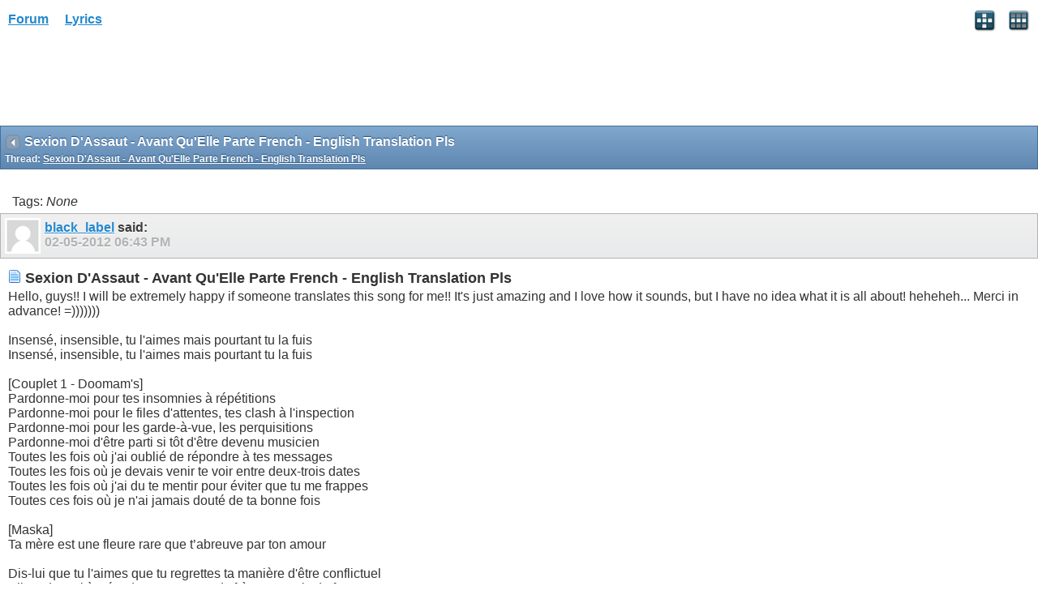

--- FILE ---
content_type: text/html; charset=ISO-8859-1
request_url: http://www.allthelyrics.com/forum/showthread.php?t=130764
body_size: 8705
content:
<!DOCTYPE html>
<html xmlns="http://www.w3.org/1999/xhtml" dir="ltr" lang="en" id="vbulletin_html">
<head>
	<meta charset="ISO-8859-1" />
<meta id="e_vb_meta_bburl" name="vb_meta_bburl" content="https://www.allthelyrics.com/forum" />
<base href="https://www.allthelyrics.com/forum/" />
<meta name="generator" content="vBulletin 4.2.5" />
<meta name="viewport" content="width=device-width, minimum-scale=1, maximum-scale=1">



<script async src="https://pagead2.googlesyndication.com/pagead/js/adsbygoogle.js?client=ca-pub-9394998891234553"
     crossorigin="anonymous"></script>
	<title> Sexion D'Assaut - Avant Qu'Elle Parte French - English Translation Pls</title>
	
</head>
<body>






<!-- data-role="page" -->







	<script type="text/javascript" src="http://code.jquery.com/jquery-1.6.4.min.js" defer="defer"></script>

<script type="text/javascript">
<!--
	
	if (typeof jQuery === 'undefined') // Load jQuery Local
	{
		document.write('<script defer="defer" type="text/javascript" src="clientscript/jquery/jquery-1.6.4.min.js"><\/script>');
		var remotejquery = false;
	}
	else	// Load Rest of jquery remotely (where possible)
	{
		var remotejquery = true;
	}
	var SESSIONURL = "s=5c4ede1dddb9c6f205bc5ad63c07d70a&";
	var SECURITYTOKEN = "guest";
	var IMGDIR_MISC = "images/misc";
	var IMGDIR_BUTTON = "images/buttons";
	var IMGDIR_MOBILE = "images/mobile";
	var vb_disable_ajax = parseInt("0", 10);
	var SIMPLEVERSION = "425";
	var BBURL = "https://www.allthelyrics.com/forum";
	var LOGGEDIN = 0 > 0 ? true : false;
	var THIS_SCRIPT = "";
	var RELPATH = "showthread.php?t=130764";
	var USER_STYLEID = "33";
	var MOBILE_STYLEID = "33";
	var MOBILE_STYLEID_ADV = "33";
	var USER_DEFAULT_STYLE_TYPE = "";
// -->
</script>
<script defer="defer" type="text/javascript" src="https://www.allthelyrics.com/forum/clientscript/vbulletin-mobile-init.js?v=425"></script>
<script defer="defer" type="text/javascript" src="https://www.allthelyrics.com/forum/clientscript/jquery/jquery.mobile-1.0.vb.js?v=425"></script>
<script defer="defer" type="text/javascript" src="https://www.allthelyrics.com/forum/clientscript/vbulletin-mobile.js?v=425"></script>





<link rel="stylesheet" href="clientscript/jquery/jquery.mobile-1.0.min.css?v=425" />


	<link rel="stylesheet" type="text/css" href="clientscript/vbulletin_css/style00033l/main-rollup.css?d=1684554535" />
        <link rel="stylesheet" type="text/css" href="clientscript/vbulletin_css/style00033l/sidebar.css" /><link rel="stylesheet" type="text/css" href="clientscript/vbulletin_css/style00033l/widgets.css" /><link rel="stylesheet" type="text/css" href="clientscript/vbulletin_css/style00033l/forumhome.css" />



<div data-role="page" data-theme="d" id="page-home">

<div id="header">
	<div id="header-left" style="padding: 10px 0 0 5px">
		<a href="index.php?s=5c4ede1dddb9c6f205bc5ad63c07d70a" class="logo-image" rel="external">Forum</a> &nbsp; &nbsp;  
<a href="/index" class="logo-image" rel="external">Lyrics</a>
	</div>
	<div id="header-right">
		
		
			<a href="mobile.php?s=5c4ede1dddb9c6f205bc5ad63c07d70a&amp;do=login" class="headericon" rel="external"><img src="images/mobile/login.png" /></a>
		
		<a href="mobile.php?s=5c4ede1dddb9c6f205bc5ad63c07d70a&amp;do=gridmenu" class="headericon"><img src="images/mobile/gridmenu.png" /></a>
	</div>

	
</div>
<div style="clear: both;"></div>

<script async src="https://pagead2.googlesyndication.com/pagead/js/adsbygoogle.js?client=ca-pub-9394998891234553"
     crossorigin="anonymous"></script>



<div id="navbar" class="navbar">
	<ul class="breadcrumb" data-role="listview" data-theme="d">
		<li data-theme="a">Navigation</li>
		
	<li class="navbit"><a href="index.php?s=5c4ede1dddb9c6f205bc5ad63c07d70a">Forum</a></li>

	<li class="navbit"><a href="forumdisplay.php?f=46&amp;s=5c4ede1dddb9c6f205bc5ad63c07d70a">LYRICS TRANSLATIONS</a></li>

	<li class="navbit"><a href="forumdisplay.php?f=48&amp;s=5c4ede1dddb9c6f205bc5ad63c07d70a">French lyrics translation</a></li>

	</ul>

	
</div>



<script type="text/javascript">
<!--
var mqlimit;
(function( $, undefined ) {
$('[data-role=page]').live('pageinit', function(event){
	mqlimit = 0;
});
})( jQuery );
//-->
</script>

<!-- forum mobile -->
<ins class="adsbygoogle"
     style="display:inline-block;width:320px;height:100px"
     data-ad-client="ca-pub-9394998891234553"
     data-ad-slot="1851656829"></ins>
<script>
     (adsbygoogle = window.adsbygoogle || []).push({});
</script>


<div id="pagetitle" class="pagetitle ui-bar-b">
	<h1 class="pagetitle">Sexion D'Assaut - Avant Qu'Elle Parte French - English Translation Pls</h1>
	<p class="description">Thread: <span class="threadtitle"><a href="showthread.php?t=130764&s=5c4ede1dddb9c6f205bc5ad63c07d70a" title="Reload this Page">Sexion D'Assaut - Avant Qu'Elle Parte French - English Translation Pls</a></span></p>
</div>

<div data-role="content">
	

		<div data-role="controlgroup" data-type="horizontal" class="modbuttongroup">
			
            
			
		</div>

		

		<div>Tags: 
	<em>None</em>

<img src="images/misc/11x11progress.gif" id="tag_form_progress" class="inlineimg hidden" alt="" /></div>

		<div id="postlist">
			
			<ol id="posts" class="posts">
				<li class="postbit postbitim postcontainer" id="post_933470">
	<div class="posthead ui-bar-c">
		<a class="postuseravatarlink" href="member.php?u=69878&amp;s=5c4ede1dddb9c6f205bc5ad63c07d70a" title="black_label is offline">
			<p>
			
				<img src="images/misc/unknown.gif" />
			
			</p>
		</a>
        

		<span class="xsaid"><a href="member.php?u=69878&amp;s=5c4ede1dddb9c6f205bc5ad63c07d70a" title="black_label is offline">black_label</a> said:</span>
        <span class="postdate old">
            
                    <span class="date">02-05-2012&nbsp;<span class="time">06:43 PM</span></span>
            
			
			
			

			
        </span>
	</div>

	<div class="postbody">
		<div class="postrow">
			
			<h2 class="posttitle icon">
				<img src="images/icons/icon1.png" alt="Default" /> Sexion D'Assaut - Avant Qu'Elle Parte French - English Translation Pls
			</h2>
			
			<div class="content">
				<div id="post_message_933470">
					<blockquote class="postcontent restore">
						Hello, guys!! I will be extremely happy if someone translates this song for me!! It's just amazing and I love how it sounds, but I have no idea what it is all about! heheheh... Merci in advance! =)))))))<br />
<br />
Insensé, insensible, tu l'aimes mais pourtant tu la fuis<br />
 Insensé, insensible, tu l'aimes mais pourtant tu la fuis<br />
 <br />
[Couplet 1 - Doomam's]<br />
 Pardonne-moi pour tes insomnies à répétitions<br />
 Pardonne-moi pour le files d'attentes, tes clash à l'inspection<br />
 Pardonne-moi pour les garde-à-vue, les perquisitions<br />
 Pardonne-moi d'être parti si tôt d'être devenu musicien<br />
 Toutes les fois où j'ai oublié de répondre à tes messages<br />
 Toutes les fois où je devais venir te voir entre deux-trois dates<br />
 Toutes les fois où j'ai du te mentir pour éviter que tu me frappes<br />
 Toutes ces fois où je n'ai jamais douté de ta bonne fois<br />
 <br />
[Maska]<br />
 Ta mère est une fleure rare que t’abreuve par ton amour<br />
 <br />
Dis-lui que tu l'aimes que tu regrettes ta manière d'être conflictuel<br />
 Elle a du mal à s'évader car tes grands frères ont pris du ferme<br />
 Est-ce mes rides qui m'empêche de lui sourire<br />
 Je veux pas rester en vie jusqu'à la voir mourir<br />
 Tes larmes piquaient mes plaies, j'aimerais te contenter<br />
 à jamais je maudit ce jour où on t'enterre<br />
 <br />
[Refrain - x2]<br />
 Et même quand tout le monde est contre toi<br />
 Elle reste ta meilleure amie<br />
 T'aimerais lui dire ce qu'elle représente pour toi<br />
 Avant qu'elle ne perde la vie<br />
 Mais tu n'oses pas,tu n'oses pas,Tu n'oses pas lui dire<br />
 Mais Tu n'oses pas,tu n'oses pas, tu n'oses pas lui dire<br />
 <br />
[Couplet 2 - Black M]<br />
 J'suis sur qu'elle aimerait juste entendre un maman je t'aime<br />
 à la place des cris du daron qui menace de te jeter<br />
 J'suis sur qu'elle craque au bout d'une semaine passée sans toi<br />
 Et que ton absence lui ferais plus mal qu'une chute du haut de son toit<br />
 J'suis sur qu'elle aimerait que tu la prennes dans tes bras<br />
 <br />
J'suis sur que l'amour t'as rendu myope<br />
 Au lieu de le porter à ta mère tu le portes à une idiote<br />
 <br />
[Lefa &amp; Barack Adama]<br />
 Des heures au phone avec ta meuf afin de mieux vous rapprocher<br />
 Quand ta mère t'appelle tu veux vite raccrocher<br />
 Devant tes potes tu lui tiens tête tu veux lui donner des leçons<br />
 Mais t'oublies que cette tête elle l'a donner quand elle te donner le sein<br />
 Crois moi sur paroles on peut remplacer des poumons mais surement pas une daronne<br />
 T'as habité en elle, t'as habité sous son toit<br />
 C'est la seule personne qui prie pour quitter ce monde avant toi<br />
 <br />
Mais pour moi tu l'es car t'es bronzé alors qu'elle est toute pâle<br />
 À Paris personne supporte ton égoïsme permanent<br />
 T'es pas le nombril du monde mais t'es celui de ta maman<br />
 <br />
[Refrain]<br />
 <br />
[Couplet 3 - Maître Gim's]<br />
 Je ne suis jamais parti<br />
 Je n'ai jamais changé<br />
 Si ce n'est ma voix et ma taille<br />
 Oh Maman<br />
 C'est moi<br />
 Je veux que tu valides ma fiancé<br />
 <br />
Maman ou t'es passé oh<br />
 Regarde-moi<br />
 <br />
[JR O'Crome]<br />
 Simplement te serrer dans mes bras<br />
 Te serrer très fort te dire je t'aime une dernière fois<br />
 Repose en paix<br />
 Pour nous t'as donné corps et âme<br />
 Si j'ai plus d'encre tant pis je continuerai avec mes larmes<br />
 Aujourd'hui Maman n'est plus là<br />
 J'suis tombé de haut mais je pourrais pas tomber plus bas<br />
 Poto fais as l'enfant de la DASS<br />
 Si t'en a une fais lui plaisir dis-lui que tu l'aime avant qu'elle parte<br />
 <br />
À tous ceux qui ont encore une mère<br />
 Même si la mort n'arrête pas l'amour<br />
 Dîtes-leur que vous les aimez<br />
 Avant qu'elles partent
					</blockquote>
				</div>

				


			</div>

			

			
		</div>
	</div>

	<div class="postfoot">
		<span class="postcontrols">
			
			
			
				<a id="qrwq_933470" class="newreply" href="newreply.php?s=5c4ede1dddb9c6f205bc5ad63c07d70a&amp;do=newreply&amp;p=933470" rel="external" >&nbsp;</a>
			
			
		</span>

		<span class="postlinking">
			

			
			
		</span>
	</div>
</li><li class="postbit postbitim postcontainer" id="post_934622">
	<div class="posthead ui-bar-c">
		<a class="postuseravatarlink" href="member.php?u=105450&amp;s=5c4ede1dddb9c6f205bc5ad63c07d70a" title="amodtha is offline">
			<p>
			
				<img src="images/misc/unknown.gif" />
			
			</p>
		</a>
        

		<span class="xsaid"><a href="member.php?u=105450&amp;s=5c4ede1dddb9c6f205bc5ad63c07d70a" title="amodtha is offline">amodtha</a> said:</span>
        <span class="postdate old">
            
                    <span class="date">02-11-2012&nbsp;<span class="time">11:22 AM</span></span>
            
			
			
			

			
        </span>
	</div>

	<div class="postbody">
		<div class="postrow">
			
			<h2 class="posttitle icon">
				<img src="images/icons/icon1.png" alt="Default" /> 
			</h2>
			
			<div class="content">
				<div id="post_message_934622">
					<blockquote class="postcontent restore">
						Here you go <img src="images/smilies/smile.gif" border="0" alt="" title="Smile" class="inlineimg" /> I made notes on things that could be translated differently or that I wasn't sure about.<br />
<br />
I hope you like the translation - be good to your mother!! :P<br />
<br />
---<br />
<br />
Insane, insensitive, you love her yet you flee from her (x2)<br />
<br />
[Couplet 1 - Doomam's]<br />
<br />
Forgive me for your endless bouts of insomnia,<br />
Forgive me for lines and your clashes at being inspected (or at inspection)<br />
Forgive me for custody, searches<br />
Forgive me for having left so early, for having become a musician<br />
<br />
All the times I forgot to respond to your messages <br />
All the times I was supposed to come see you between two-three dates<br />
All the times I had to lie to you to avoid being hit by you<br />
All these times that I doubted you good will<br />
<br />
[Maska]<br />
Your mother is a flower that you water with your love<br />
To deprive her of it is to kill her to don't shorten her countdown<br />
Tell her that you love her, that you regret your manner of being hot headed<br />
She has a hard time escaping because your big brothers [took from the farm] **(not 100% sure if this is correct)<br />
Is it my wrinkles that prevent me from smiling at her?<br />
I don't want to stay alive long enough to see her die<br />
Your tears sting my wounds, I would like to make you happy<br />
Forever I curse the day we bury you <br />
<br />
<br />
[Refrain - x2]<br />
And even when everyone is against you<br />
She remains your best friend<br />
You would like to tell her what she means to you<br />
before she [loses her life] **(alternatively: passes away)<br />
But you don't dare, you don't dare, you don't dare tell her (x2)<br />
<br />
[Couplet 2 - Black M]<br />
I am sure she would just like to hear a &quot;momma I love you&quot;<br />
instead of your old man's cries that threaten to toss you out<br />
I am sure that she would fall apart after a week spent without you<br />
And that your absence would do her more harm than a fall from high up on the roof<br />
I am sure she would love for you to take her in your arms<br />
just like she took you during your first 12 months<br />
<br />
I am sure that love has rendered you short/near sighted<br />
instead of giving it to your mother you give it to some stupid woman<br />
<br />
[Lefa &amp; Barack Adama]<br />
Hours on the phone with your broad(chick) in order to better catch up with one another<br />
When your mother calls you want to hang up quickly<br />
In front of your buddies you are hard headed and want to teach her lessons<br />
But you forget that she held that head up when she [gave you her breast] **(breastfed you)<br />
Believe me with words lungs can be replaced, but surely not a mother<br />
You lived in her, you lived under her roof<br />
She is the only person that prays to leave this world before you<br />
<br />
At the police station, for her you were never at fault<br />
But for me you are because you are tanned whereas she is all pale<br />
Apart from her no one puts up with your constant selfishness<br />
You are not god's gift to mankind but you are god's gift to your mother<br />
<br />
[Refrain]<br />
<br />
[Couplet 3 - Maître Gim's]<br />
<br />
I never left<br />
I never changed <br />
If this is ever my voice and my size<br />
Oh momma<br />
It's me<br />
I want you validate (approve of) my fiancé<br />
Comfort me like when I used to fall<br />
Momma where did you go oh<br />
look at me<br />
<br />
[JR O'Crome]<br />
<br />
Simply to hold you in my arms<br />
Squeeze you really tight, tell you I love you one last time<br />
Rest in peace<br />
For us you gave body and soul<br />
Today momma isn't there any more<br />
I fell from high but I couldn't fall any further<br />
Little buddy don't act like a child from [social services] **(or DHS..la DASS is literally the &quot;management of social and sanitary affairs)<br />
If you have one, make her happy, tell her that you love her before she goes<br />
<br />
For all those who still have a mother<br />
even if death doesn't stop love<br />
tell them that you love them<br />
before they go
					</blockquote>
				</div>

				


			</div>

			
			<!-- edit note -->
			<blockquote class="postcontent lastedited">
				
					Last edited by amodtha; 02-21-2012 at <span class="time">09:46 PM</span>.
				
				
			</blockquote>
			<!-- / edit note -->
			

			
		</div>
	</div>

	<div class="postfoot">
		<span class="postcontrols">
			
			
			
				<a id="qrwq_934622" class="newreply" href="newreply.php?s=5c4ede1dddb9c6f205bc5ad63c07d70a&amp;do=newreply&amp;p=934622" rel="external" >&nbsp;</a>
			
			
		</span>

		<span class="postlinking">
			

			
			
		</span>
	</div>
</li><li class="postbit postbitim postcontainer" id="post_934681">
	<div class="posthead ui-bar-c">
		<a class="postuseravatarlink" href="member.php?u=72396&amp;s=5c4ede1dddb9c6f205bc5ad63c07d70a" title="Ora is offline">
			<p>
			
				<img src="images/misc/unknown.gif" />
			
			</p>
		</a>
        

		<span class="xsaid"><a href="member.php?u=72396&amp;s=5c4ede1dddb9c6f205bc5ad63c07d70a" title="Ora is offline">Ora</a> said:</span>
        <span class="postdate old">
            
                    <span class="date">02-11-2012&nbsp;<span class="time">03:54 PM</span></span>
            
			
			
			

			
        </span>
	</div>

	<div class="postbody">
		<div class="postrow">
			
			<h2 class="posttitle icon">
				<img src="images/icons/icon1.png" alt="Default" /> 
			</h2>
			
			<div class="content">
				<div id="post_message_934681">
					<blockquote class="postcontent restore">
						« Elle a du mal à s'évader <b>car tes grands frères ont pris du ferme</b> »<br />
<br />
Hmm, that one is tricky... <br />
It probably means &quot;ont pris de la prison ferme&quot; - at least, it could make sense here (and it would make a kind of pun with &quot;s'évader&quot;).<br />
<br />
So maybe: &quot; (...) <b>because your big brothers are in prison/jail</b>&quot; <br />
<br />
<div class="bbcode_container">
	<div class="bbcode_quote">
		<div class="quote_container ui-body-e">
			
				You l<b>i</b>ved in her, you l<b>i</b>ved under her roof
			
		</div>
	</div>
</div>The tiny typo that changes the meaning in a weird way <img src="images/smilies/biggrin.gif" border="0" alt="" title="Biggrin" class="inlineimg" /><br />
<br />
You did a nice translation <img src="images/smilies/smile.gif" border="0" alt="" title="Smile" class="inlineimg" />. I haven't checked everything because I'm so lazy, but the &quot;du ferme&quot; part puzzled me and I wanted to find what it was...
					</blockquote>
				</div>

				


			</div>

			

			
			<blockquote class="signature restore"><div class="signaturecontainer">- Not an hour nor a thorn. -</div></blockquote>
			
		</div>
	</div>

	<div class="postfoot">
		<span class="postcontrols">
			
			
			
				<a id="qrwq_934681" class="newreply" href="newreply.php?s=5c4ede1dddb9c6f205bc5ad63c07d70a&amp;do=newreply&amp;p=934681" rel="external" >&nbsp;</a>
			
			
		</span>

		<span class="postlinking">
			

			
			
		</span>
	</div>
</li><li class="postbit postbitim postcontainer" id="post_936705">
	<div class="posthead ui-bar-c">
		<a class="postuseravatarlink" href="member.php?u=105450&amp;s=5c4ede1dddb9c6f205bc5ad63c07d70a" title="amodtha is offline">
			<p>
			
				<img src="images/misc/unknown.gif" />
			
			</p>
		</a>
        

		<span class="xsaid"><a href="member.php?u=105450&amp;s=5c4ede1dddb9c6f205bc5ad63c07d70a" title="amodtha is offline">amodtha</a> said:</span>
        <span class="postdate old">
            
                    <span class="date">02-21-2012&nbsp;<span class="time">09:47 PM</span></span>
            
			
			
			

			
        </span>
	</div>

	<div class="postbody">
		<div class="postrow">
			
			<h2 class="posttitle icon">
				<img src="images/icons/icon1.png" alt="Default" /> 
			</h2>
			
			<div class="content">
				<div id="post_message_936705">
					<blockquote class="postcontent restore">
						Fixed :P<br />
<br />
I wish I knew what the &quot;du ferme&quot; part meant too :/<br />
<br />
Hard time in jail?
					</blockquote>
				</div>

				


			</div>

			

			
		</div>
	</div>

	<div class="postfoot">
		<span class="postcontrols">
			
			
			
				<a id="qrwq_936705" class="newreply" href="newreply.php?s=5c4ede1dddb9c6f205bc5ad63c07d70a&amp;do=newreply&amp;p=936705" rel="external" >&nbsp;</a>
			
			
		</span>

		<span class="postlinking">
			

			
			
		</span>
	</div>
</li><li class="postbit postbitim postcontainer" id="post_936956">
	<div class="posthead ui-bar-c">
		<a class="postuseravatarlink" href="member.php?u=100345&amp;s=5c4ede1dddb9c6f205bc5ad63c07d70a" title="hob is offline">
			<p>
			
				<img src="customavatars/thumbs/avatar100345_3.gif" alt="hob's Avatar" />
			
			</p>
		</a>
        

		<span class="xsaid"><a href="member.php?u=100345&amp;s=5c4ede1dddb9c6f205bc5ad63c07d70a" title="hob is offline">hob</a> said:</span>
        <span class="postdate old">
            
                    <span class="date">02-23-2012&nbsp;<span class="time">08:59 AM</span></span>
            
			
			
			

			
        </span>
	</div>

	<div class="postbody">
		<div class="postrow">
			
			<h2 class="posttitle icon">
				<img src="images/icons/icon1.png" alt="Default" /> 
			</h2>
			
			<div class="content">
				<div id="post_message_936956">
					<blockquote class="postcontent restore">
						I try to explain <img src="images/smilies/smile.gif" border="0" alt="" title="Smile" class="inlineimg" /><br />
&quot;du ferme&quot; means that you go on jail &quot;for good/ for a period of time&quot;<br />
<br />
For exemple, you have a judgement and the court decide that you have to do <b>&quot;1 year in jail, and 2 months &quot;ferme&quot;</b><br />
In france, you can be condamned but free in the same time, depend if you have to execute the time in prison (du ferme) or if you just can't leave the country and go one a week to the police office showing that you are still in france and sign papers etc.<br />
<br />
So, &quot;du ferme&quot; means the real time that you gonna spend in jail. <br />
Hope it's clear. I don't know the good terms in english about juridiction
					</blockquote>
				</div>

				


			</div>

			

			
		</div>
	</div>

	<div class="postfoot">
		<span class="postcontrols">
			
			
			
				<a id="qrwq_936956" class="newreply" href="newreply.php?s=5c4ede1dddb9c6f205bc5ad63c07d70a&amp;do=newreply&amp;p=936956" rel="external" >&nbsp;</a>
			
			
		</span>

		<span class="postlinking">
			

			
			
		</span>
	</div>
</li><li class="postbit postbitim postcontainer" id="post_940358">
	<div class="posthead ui-bar-c">
		<a class="postuseravatarlink" href="member.php?u=69878&amp;s=5c4ede1dddb9c6f205bc5ad63c07d70a" title="black_label is offline">
			<p>
			
				<img src="images/misc/unknown.gif" />
			
			</p>
		</a>
        

		<span class="xsaid"><a href="member.php?u=69878&amp;s=5c4ede1dddb9c6f205bc5ad63c07d70a" title="black_label is offline">black_label</a> said:</span>
        <span class="postdate old">
            
                    <span class="date">03-06-2012&nbsp;<span class="time">06:44 PM</span></span>
            
			
			
			

			
        </span>
	</div>

	<div class="postbody">
		<div class="postrow">
			
			<h2 class="posttitle icon">
				<img src="images/icons/icon1.png" alt="Default" /> 
			</h2>
			
			<div class="content">
				<div id="post_message_940358">
					<blockquote class="postcontent restore">
						<i>Thank you, thank you, thank you all!!!!! I adore this song - you're amazing!! </i>
					</blockquote>
				</div>

				


			</div>

			

			
		</div>
	</div>

	<div class="postfoot">
		<span class="postcontrols">
			
			
			
				<a id="qrwq_940358" class="newreply" href="newreply.php?s=5c4ede1dddb9c6f205bc5ad63c07d70a&amp;do=newreply&amp;p=940358" rel="external" >&nbsp;</a>
			
			
		</span>

		<span class="postlinking">
			

			
			
		</span>
	</div>
</li><li class="postbit postbitim postcontainer" id="post_948705">
	<div class="posthead ui-bar-c">
		<a class="postuseravatarlink" href="member.php?u=107378&amp;s=5c4ede1dddb9c6f205bc5ad63c07d70a" title="?????? ??????? ??????? is offline">
			<p>
			
				<img src="images/misc/unknown.gif" />
			
			</p>
		</a>
        

		<span class="xsaid"><a href="member.php?u=107378&amp;s=5c4ede1dddb9c6f205bc5ad63c07d70a" title="?????? ??????? ??????? is offline">?????? ??????? ???????</a> said:</span>
        <span class="postdate old">
            
                    <span class="date">04-28-2012&nbsp;<span class="time">07:48 AM</span></span>
            
			
			
			

			
        </span>
	</div>

	<div class="postbody">
		<div class="postrow">
			
			<h2 class="posttitle icon">
				<img src="images/icons/icon1.png" alt="Default" /> 
			</h2>
			
			<div class="content">
				<div id="post_message_948705">
					<blockquote class="postcontent restore">
						Sexion D'Assaut - Avant Qu'Elle Parte French Serbian Translation Please ://
					</blockquote>
				</div>

				


			</div>

			

			
		</div>
	</div>

	<div class="postfoot">
		<span class="postcontrols">
			
			
			
				<a id="qrwq_948705" class="newreply" href="newreply.php?s=5c4ede1dddb9c6f205bc5ad63c07d70a&amp;do=newreply&amp;p=948705" rel="external" >&nbsp;</a>
			
			
		</span>

		<span class="postlinking">
			

			
			
		</span>
	</div>
</li><li class="postbit postbitim postcontainer" id="post_955172">
	<div class="posthead ui-bar-c">
		<a class="postuseravatarlink" href="member.php?u=106332&amp;s=5c4ede1dddb9c6f205bc5ad63c07d70a" title="Gigikool is offline">
			<p>
			
				<img src="images/misc/unknown.gif" />
			
			</p>
		</a>
        

		<span class="xsaid"><a href="member.php?u=106332&amp;s=5c4ede1dddb9c6f205bc5ad63c07d70a" title="Gigikool is offline">Gigikool</a> said:</span>
        <span class="postdate old">
            
                    <span class="date">06-13-2012&nbsp;<span class="time">08:42 PM</span></span>
            
			
			
			

			
        </span>
	</div>

	<div class="postbody">
		<div class="postrow">
			
			<h2 class="posttitle icon">
				<img src="images/icons/icon1.png" alt="Default" /> 
			</h2>
			
			<div class="content">
				<div id="post_message_955172">
					<blockquote class="postcontent restore">
						<div class="bbcode_container">
	<div class="bbcode_quote">
		<div class="quote_container ui-body-e">
			
				<div class="bbcode_postedby">
					<img src="images/misc/quote_icon.png" alt="Quote" /> Originally Posted by <strong>hob</strong>
					<a href="showthread.php?s=5c4ede1dddb9c6f205bc5ad63c07d70a&amp;p=936956#post936956" rel="nofollow"><img class="inlineimg" src="images/buttons/viewpost-right.png" alt="View Post" /></a>
				</div>
				<div class="message">I try to explain <img src="images/smilies/smile.gif" border="0" alt="" title="Smile" class="inlineimg" /><br />
&quot;du ferme&quot; means that you go on jail &quot;for good/ for a period of time&quot;<br />
<br />
For exemple, you have a judgement and the court decide that you have to do <b>&quot;1 year in jail, and 2 months &quot;ferme&quot;</b><br />
In france, you can be condamned but free in the same time, depend if you have to execute the time in prison (du ferme) or if you just can't leave the country and go one a week to the police office showing that you are still in france and sign papers etc.<br />
<br />
So, &quot;du ferme&quot; means the real time that you gonna spend in jail. <br />
Hope it's clear. I don't know the good terms in english about juridiction</div>
			
		</div>
	</div>
</div>In fact, it's not exactly that, in France you can have months &quot; ferme &quot; that is to say, in jail, or/and months in &quot;sursis&quot;, that is to say, that during 5 next years if you make an offence you will have to execute these months of &quot; sursis &quot;. But you don't have to stay in the country or go to the police station one a week ( you confuse with &quot; liberté conditionnel &quot; )
					</blockquote>
				</div>

				


			</div>

			

			
		</div>
	</div>

	<div class="postfoot">
		<span class="postcontrols">
			
			
			
				<a id="qrwq_955172" class="newreply" href="newreply.php?s=5c4ede1dddb9c6f205bc5ad63c07d70a&amp;do=newreply&amp;p=955172" rel="external" >&nbsp;</a>
			
			
		</span>

		<span class="postlinking">
			

			
			
		</span>
	</div>
</li>
			</ol>
			
		</div>

		<div data-role="controlgroup" data-type="horizontal" class="modbuttongroup">
			
            
			
		</div>

		

	

	

</div>

<div id="footer">

<ul id="footer_links">

	
		<li class="first"><a href="mobile.php?s=5c4ede1dddb9c6f205bc5ad63c07d70a&amp;do=login">Log in</a></li>
	


	<li><a href="register.php?s=5c4ede1dddb9c6f205bc5ad63c07d70a" rel="external">Register</a></li>


	<li class="last"><a href="#top" class="scrolltop" rel="external">Top</a></li>

</ul>

<div id="footer_copyright" class="shade footer_copyright">
	<!-- Do not remove this copyright notice -->
	Powered by <a href="https://www.vbulletin.com" id="vbulletinlink">vBulletin&reg;</a> Version 4.2.5 <br />Copyright &copy; 2026 vBulletin Solutions Inc. All rights reserved. 
	<!-- Do not remove this copyright notice -->	
</div>
<div id="footer_morecopyright" class="shade footer_morecopyright">
	<!-- Do not remove cronimage or your scheduled tasks will cease to function -->
	
	<!-- Do not remove cronimage or your scheduled tasks will cease to function -->
	
</div>

</div>

<!-- here was adsense -->

<script>
  (function(i,s,o,g,r,a,m){i['GoogleAnalyticsObject']=r;i[r]=i[r]||function(){
  (i[r].q=i[r].q||[]).push(arguments)},i[r].l=1*new Date();a=s.createElement(o),
  m=s.getElementsByTagName(o)[0];a.async=1;a.src=g;m.parentNode.insertBefore(a,m)
  })(window,document,'script','//www.google-analytics.com/analytics.js','ga');        
  ga('create', 'UA-57480429-1', 'auto');
  ga('send', 'pageview');
</script>

</body>
</html>

--- FILE ---
content_type: text/html; charset=utf-8
request_url: https://www.google.com/recaptcha/api2/aframe
body_size: 266
content:
<!DOCTYPE HTML><html><head><meta http-equiv="content-type" content="text/html; charset=UTF-8"></head><body><script nonce="qGO0Xi0iu51ahpS61VLdBw">/** Anti-fraud and anti-abuse applications only. See google.com/recaptcha */ try{var clients={'sodar':'https://pagead2.googlesyndication.com/pagead/sodar?'};window.addEventListener("message",function(a){try{if(a.source===window.parent){var b=JSON.parse(a.data);var c=clients[b['id']];if(c){var d=document.createElement('img');d.src=c+b['params']+'&rc='+(localStorage.getItem("rc::a")?sessionStorage.getItem("rc::b"):"");window.document.body.appendChild(d);sessionStorage.setItem("rc::e",parseInt(sessionStorage.getItem("rc::e")||0)+1);localStorage.setItem("rc::h",'1768958875523');}}}catch(b){}});window.parent.postMessage("_grecaptcha_ready", "*");}catch(b){}</script></body></html>

--- FILE ---
content_type: application/javascript
request_url: https://www.allthelyrics.com/forum/clientscript/vbulletin-mobile-init.js?v=425
body_size: 291
content:
/*======================================================================*\
|| #################################################################### ||
|| # vBulletin 4.2.5
|| # ---------------------------------------------------------------- # ||
|| # Copyright ©2000-2018 vBulletin Solutions Inc. All Rights Reserved. ||
|| # This file may not be redistributed in whole or significant part. # ||
|| # ---------------- VBULLETIN IS NOT FREE SOFTWARE ---------------- # ||
|| #        www.vbulletin.com | www.vbulletin.com/license.html        # ||
|| #################################################################### ||
\*======================================================================*/
$(document).bind("mobileinit",function(){$.extend($.mobile,{ajaxEnabled:false,hashListeningEnabled:false});$("div.ui-page").live("pagecreate",function(B,D){var A=0;var C=$("#dummylist li span",this);for(i=0;i<C.length;i++){A+=parseInt($(C[i]).text())}$(".notifications_total_count",this).html(A);if(A>0){$(".notifications_total",this).removeClass("hidden")}})});